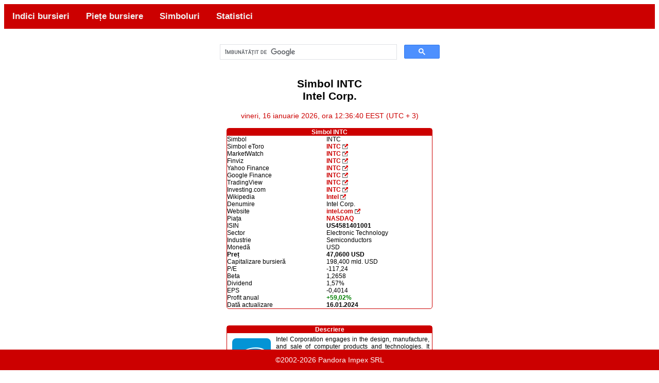

--- FILE ---
content_type: text/html; charset=UTF-8
request_url: https://piete.financiare.ro/simbol-INTC
body_size: 3309
content:
<!DOCTYPE html>
<html lang="ro">
<head>
<meta http-equiv="Content-Type" content="text/html; charset=utf-8">
<meta name="viewport" content="width=device-width, initial-scale=1">
<meta http-equiv="Content-Language" content="RO">
<meta name="rating" content="General">
<meta name="expires" content="never">
<meta name="distribution" content="Global">
<meta name="robots" content="index,follow">
<meta name="revisit-after" content="1 Day">
<meta name="author" content="Dr. Ion Radu Zilișteanu">
<meta name="publisher" content="Pandora Impex SRL (www.pandora.ro)">
<meta name="copyright" content="Copyright 2000-2023 - Pandora Impex SRL">
<meta name="description" content="Portal financiar">
<meta name="keywords" content="INTC, Intel Corp., NASDAQ, financiar, bursa, simbol, investitii">
<title>Simbol bursier INTC - Intel Corp. - financiare.ro</title>
<link rel="stylesheet" type="text/css" href="/style.css" />
<link rel="stylesheet" type="text/css" href="/loader.css" />
<link rel="stylesheet" href="https://cdnjs.cloudflare.com/ajax/libs/font-awesome/4.7.0/css/font-awesome.min.css">
<link rel="shortcut icon" href="/imagini/favicon.ico" type="image/x-icon" />
<script src="/js/loader.js"></script>
<script src="/js/topnav.js"></script>
<script data-ad-client="ca-pub-5949158823597801" async src="https://pagead2.googlesyndication.com/pagead/js/adsbygoogle.js"></script>
</head>
<body>
<div id="loader"></div>
  	<div class="topnav" id="myTopnav">
		<a href="/indici">Indici bursieri</a>
		<a href="/piete">Piețe bursiere</a>
		<a href="/simboluri">Simboluri</a>
		<a href="/statistici">Statistici</a>
		<a href="javascript:void(0);" class="icon" onclick="topnavFunction()">
		<i class="fa fa-bars"></i>
		</a>
	</div>
<button onclick="topFunction()" id="TopBtn" title="Mergi sus">Sus</button>
<script src="/js/topbutton.js"></script>
<div style="display: block;margin-left: auto;margin-right: auto;width:40%">
<br />
<center>
<div style="width:90%;">
<script async src="https://cse.google.com/cse.js?cx=partner-pub-5949158823597801:85u0nmn5wsj"></script>
<div class="gcse-search"></div>
</div>
</center>
    <center><h2>Simbol INTC<br />Intel Corp.</h2>
        	<font class="rosu">vineri, 16 ianuarie 2026, ora 12:36:40 EEST (UTC + 3)</font><br /><br /></center>
<table width="400" align="center" border="0" cellspacing="0" cellpadding="0" class="caseta">
  <tr class="captabel" align="center">
    <td colspan="2" class="titlu_alb">Simbol INTC</td>
  <tr>
    <td>Simbol</td>
    <td>INTC</td>
  </tr>
  <tr>
    <td>Simbol eToro</td>
    <td><a href="https://www.etoro.com/markets/intc" target="_blank" class="le">INTC</a></td>
  </tr>
  <tr>
    <td>MarketWatch</td>
    <td><a href="https://www.marketwatch.com/investing/stock/intc" target="_blank" class="le">INTC</a></td>
  </tr>
  <tr>
    <td>Finviz</td>
    <td><a href="https://finviz.com/quote.ashx?t=intc" target="_blank" class="le">INTC</a></td>
  </tr>
  <tr>
    <td>Yahoo Finance</td>
    <td><a href="https://finance.yahoo.com/quote/INTC/" target="_blank" class="le">INTC</a></td>
  </tr>
  <tr>
    <td>Google Finance</td>
    <td><a href="https://www.google.com/finance/quote/INTC:NASDAQ" target="_blank" class="le">INTC</a></td>
  </tr>
  <tr>
    <td>TradingView</td>
	    <td><a href="https://www.tradingview.com/symbols/NASDAQ-INTC" target="_blank" class="le">INTC</a></td>
  </tr>
  <tr>
    <td>Investing.com</td>
    <td><a href="https://www.investing.com/equities/intel-corp" target="_blank" class="le">INTC</a></td>
  </tr>
  <tr>
    <td>Wikipedia</td>
    <td><a href="https://en.wikipedia.org/wiki/Intel" target="_blank" class="le">Intel</a></td>
  </tr>
  <tr>
    <td>Denumire</td>
    <td>Intel Corp.</td>
  </tr>
  <tr>
    <td>Website</td>
    <td><a href="https://intel.com" target="_blank" class="le">intel.com</a></td>
  </tr>
  <tr>
    <td>Piața</td>
    <td><a href="simboluri-NASDAQ">NASDAQ</a></td>
  </tr>
  <tr>
    <td>ISIN</td>
    <td><b>US4581401001</b></td>
  </tr>
  <tr>
    <td>Sector</td>
    <td>Electronic Technology</td>
  </tr>
  <tr>
    <td>Industrie</td>
    <td>Semiconductors</td>
  </tr>
  <tr>
    <td>Monedă</td>
    <td>USD</td>
  </tr>
  <tr>
    <td><b>Preț</b></td>
    <td><b>47,0600 USD</b></td>
  </tr>
  <tr>
    <td>Capitalizare bursieră</td>
    <td>198,400 mld. USD</td>
  </tr>
  <tr>
    <td>P/E</td>
    <td>-117,24</td>
  </tr>
  <tr>
    <td>Beta</td>
    <td>1,2658</td>
  </tr>
  <tr>
    <td>Dividend</td>
    <td>1,57%</td>
  </tr>
  <tr>
    <td>EPS</td>
    <td>-0,4014</td>
  </tr>
  <tr>
    <td>Profit anual</td>
    <td><b><font color="Green">+59,02%</font></b></td>
  </tr>
  <tr>
    <td>Dată actualizare</td>
    <td><b>16.01.2024</b></td>
  <tr>
</table>
<br /><br />
<table width="400" align="center" border="0" cellspacing="0" cellpadding="0" class="caseta">
  <tr class="captabel" align="center">
    <td class="titlu_alb">Descriere</td>
  </tr>
  <tr>
    <td style="text-align:justify;padding-right:5px;padding-left:5px;padding-top:5px;padding-bottom:5px;">
		<div style="float:left;padding-right:10px;padding-left:5px;padding-top:5px;"><img src="https://linux.financiare.ro/imagini-simboluri/INTC.png" style="width:75px;height:75px;border-radius:8px;"></div>		Intel Corporation engages in the design, manufacture, and sale of computer products and technologies. It delivers computer, networking, data storage, and communications platforms. The firm operates through the following segments: Client Computing Group (CCG), Data Center Group (DCG), Internet of Things Group (IOTG), Non-Volatile Memory Solutions Group (NSG), Programmable Solutions (PSG), and All Other. The CCG segment consists of platforms designed for notebooks, 2-in-1 systems, desktops, tablets, phones, wireless and wired connectivity products, and mobile communication components. The DCG segment includes workload-optimized platforms and related products designed for enterprise, cloud, and communication infrastructure market. The IOTG segment offers compute solutions for targeted verticals and embedded applications for the retail, manufacturing, health care, energy, automotive, and government market segments. The NSG segment constitutes of NAND flash memory products primarily used in solid-state drives. The PSG segment contains programmable semiconductors and related products for a broad range of markets, including communications, data center, industrial, military, and automotive. The All Other segment consists of results from other non-reportable segment and corporate-related charges. The company was founded by Robert Norton Noyce and Gordon Earle Moore on July 18, 1968 and is headquartered in Santa Clara, CA.	</td>
  </tr>
</table>
<br />
<br />
<center><h2>Istoric cotații</h2></center>
<table width="100%" align="center" border="0" cellspacing="0" cellpadding="0" class="caseta">
  <tr class="captabel" align="center">
    <td class="titlu_alb">Data</td>
    <td class="titlu_alb">P/E</td>
    <td class="titlu_alb">Beta</td>
    <td class="titlu_alb">Capitalizare</td>
	<td class="titlu_alb">Dividend</td>
    <td class="titlu_alb">EPS</td>
    <td class="titlu_alb">Profit anual</td>
    <td class="titlu_alb">Preț</td>
  </tr>
  <tr>    <td align='center'>20.11.2021</td>
    <td align='right'>9,61</td>
    <td align='right'>1,1972</td>
    <td align='center'>201,400</td>
    <td align='right'>2,81%</td>
    <td align='center'>5,1516</td>
    <td align='right'><font color="Green">+9,07%</font></td>
    <td align='right'>$49,52</td>
  </tr>  <tr>    <td align='center'>06.04.2023</td>
    <td align='right'>16,82</td>
    <td align='right'>1,1536</td>
    <td align='center'>135,730</td>
    <td align='right'>3,72%</td>
    <td align='center'>1,9510</td>
    <td align='right'><font color="Red">-31,00%</font></td>
    <td align='right'>$32,81</td>
  </tr>  <tr>    <td align='center'>16.01.2024</td>
    <td align='right'>-117,24</td>
    <td align='right'>1,2658</td>
    <td align='center'>198,400</td>
    <td align='right'>1,57%</td>
    <td align='center'>-0,4014</td>
    <td align='right'><font color="Green">+59,02%</font></td>
    <td align='right'>$47,06</td>
  </tr></table>
<br />
    <br /><br />
<!-- TradingView Widget BEGIN -->
<div class="tradingview-widget-container">
  <div id="tradingview_87800" style="height:600px"></div>
  <div class="tradingview-widget-copyright"><a href="https://www.tradingview.com/" rel="noopener nofollow" target="_blank"><span class="blue-text">Track all markets on TradingView</span></a></div>
  <script type="text/javascript" src="https://s3.tradingview.com/tv.js"></script>
  <script type="text/javascript">
  new TradingView.widget(
  {
  "autosize": true,
  "symbol": "NASDAQ:INTC",
  "interval": "D",
  "timezone": "Europe/Bucharest",
  "theme": "dark",
  "style": "3",
  "locale": "en",
  "enable_publishing": false,
  "withdateranges": true,
  "allow_symbol_change": true,
  "container_id": "tradingview_87800"
}
  );
  </script>
<center><font class="copyright">Pagină vizualizată de 852 ori și generată în 0,025503 secunde.</font></center>
</div>
<!-- TradingView Widget END -->
<br /><br /><br /><br />
<div class="footer">©2002-2026 Pandora Impex SRL</div>
</div>
<!-- Google tag (gtag.js) -->
<script async src="https://www.googletagmanager.com/gtag/js?id=G-Z7TVEW70D9"></script>
<script>
  window.dataLayer = window.dataLayer || [];
  function gtag(){dataLayer.push(arguments);}
  gtag('js', new Date());
  gtag('config', 'G-Z7TVEW70D9');
</script>
</body>
</html>

--- FILE ---
content_type: text/html; charset=utf-8
request_url: https://www.google.com/recaptcha/api2/aframe
body_size: 113
content:
<!DOCTYPE HTML><html><head><meta http-equiv="content-type" content="text/html; charset=UTF-8"></head><body><script nonce="NB4oQtrnJejvfAsLEDvgmg">/** Anti-fraud and anti-abuse applications only. See google.com/recaptcha */ try{var clients={'sodar':'https://pagead2.googlesyndication.com/pagead/sodar?'};window.addEventListener("message",function(a){try{if(a.source===window.parent){var b=JSON.parse(a.data);var c=clients[b['id']];if(c){var d=document.createElement('img');d.src=c+b['params']+'&rc='+(localStorage.getItem("rc::a")?sessionStorage.getItem("rc::b"):"");window.document.body.appendChild(d);sessionStorage.setItem("rc::e",parseInt(sessionStorage.getItem("rc::e")||0)+1);localStorage.setItem("rc::h",'1768559803457');}}}catch(b){}});window.parent.postMessage("_grecaptcha_ready", "*");}catch(b){}</script></body></html>

--- FILE ---
content_type: text/css
request_url: https://piete.financiare.ro/style.css
body_size: 1796
content:
@charset "utf-8";
body  {font-family : "Arial", sans-serif, verdana; font-size : 14px;}
a, a:visited {text-decoration : none; color:#cc0000; font-weight : bold;}
a:hover {color : #000088;}
@media (prefers-color-scheme: dark) {
  body {background-color: #252525;color: #ccc;}
  a {font-family: Arial; font-size: 13px;text-decoration: none;color:#ff4d00;}
  a:hover {font-family: Arial; font-size: 13px;text-decoration: none;color:#af0404;}
  .caseta {font-size : 13px;color:black;}
  .text_obisnuit {font-size : 13px;color:white;}
  td {font-size : 13px;color:black;}
  h2 {color:#ccc;}
}
.captabel  {background-color : #cc0000; font-weight : bold; color : White; text-align : center; font-size : 13px;}
.captabel_verde  {background-color : #00A300; font-weight : bold; color : White; text-align : center; font-size : 13px;}
.captabel_rosu, .captabel_rosu a  {background-color: #CC0000;color : White; text-align : center; font-size : 13px;-webkit-border-radius: 5px,5px,0px,0px;-moz-border-radius: 5px,5px,0px,0px;border-radius: 5px,5px,0px,0px;}
.captabel_rosu a:hover  {color: #FFCCCC}
.text_obisnuit {font-size : 13px;color:black;}
td {font-size : 12px;}
#continut {width: 960px;}
#col1 {width: 480px;}
#col2 {margin-left: 5px; width: 160px;}
#col3 {margin-left: 5px; width: 160px;}
.stinga {float:left;}
.dreapta {float:right;}
.centru {text-align:center;}
li  {font-size : 13px;}
.td1 {font-size : 11px;}
.copyright  {font-family : sans-serif, verdana; font-size : 9px; color : #999999; font-weight : bold; text-align : center;}
.copyright a {color: #999999; text-decoration: none}
.copyright a:hover {color: #cc0000;}
.info  {font-size: 7pt; color: #999999; font-weight: bold;}
.gri {color: #999999;font-size: 10px}
.gri a {color: #999999;text-decoration: none;font-weight:normal;}
.gri a:hover {color: #cc0000;}
.titlu_alb  {font-size : 12px; color : White; font-weight : bold;}
.titlu_gri  {font-size : 14px; color : Gray; font-weight : bold;}
.titlu_bleu  {font-size : 13px; color : #336699; font-weight : bold;}
.linkalb a {font-size : 12px; color : White; font-weight : bold; text-decoration : none;}
.linkalb a:hover{color : #FFCCCC;}
.rosu_bold  {color : #cc0000; font-weight : bold;}
.rosu {font-family: Georgia, Arial, Helvetica, sans-serif;color: #CC0000;}
.albastru {font-family: Georgia, Arial, Helvetica, sans-serif;color: Navy;}
.verde {font-family: Georgia, Arial, Helvetica, sans-serif;color: Green;}
.verde_mic {font-family: Georgia, Arial, Helvetica, sans-serif;color: Green;font-size:10px;}
.navy_bold  {color : Navy; font-weight : bold;}
.caseta {background-color : White; border : 1px solid #cc0000;-webkit-border-radius: 5px;-moz-border-radius: 5px;border-radius: 5px;}
.caseta_verde {background-color : White; border : 1px solid #00A300;-webkit-border-radius: 5px;-moz-border-radius: 5px;border-radius: 5px;}
.titlu_rosu {font-size : 15px; color : #cc0000; font-weight : bold;}
.titlu_rosu_mare {font-size : 20px; color : #cc0000; font-weight : bold;}
.titlu_rosu_obisnuit {color : #cc0000; font-weight : bold;}
.titlu {font-size : 15px; font-weight : bold;}
.vs {font-size:10px;font-family: Georgia, Arial, Helvetica, sans-serif;color: #CC0000;}
a.linkextern {background-image:url(imagini/linkextern.gif);background-position:right center;background-repeat:no-repeat;padding-right:14px;}
a.le {background-image:url(imagini/linkextern.gif);background-position:right center;background-repeat:no-repeat;padding-right:14px;}
.imagine_rotunda_mica {"width:15px;height:15px;border-radius:8px;"}

.stiri_lista {border-bottom:1px solid #cccccc;margin-bottom:15px;padding: 0 0 15px;}
.stiri_lista img {float:left;padding-right:10px;padding-top:5px;}

.stire img {float:left;padding-right:10px;padding-top:0px;}

.input {
	font-family: sans-serif, verdana;
	font-size: 11px;
	background-color: White;
	border-color: #990000 #990000 #990000 #990000;
	border: 1px solid #CCCCCC;
	color : Navy;
	none;
}

.buton {
	font-size: 11px;
	border: 1px solid #F5F600;
	font-family: Verdana, Arial, Helvetica, sans-serif;
	background-color : Bavy;
	color : Navy;
	font-weight : bold;
	none;
	text-align : center;
}

.textlink {color : #cc0000; text-decoration : none; font-weight : bold; font-size: 13px;}
.textlink:hover {color : #000088;}

SELECT {
	font-family: sans-serif, verdana;
	font-size: 11px;
	background-color: White;
	border-color: #990000 #990000 #990000 #990000;
	border: 1px #CC3300 solid;
	color : #336699;
	font-weight : bold;
	none;
}

.footer {position: fixed;left: 0;bottom: 0; width: 100%; height: 40px; background-color: #cc0000; color: white; text-align: center; line-height: 40px;}

.clearfix:after {content: ".";display: block;height: 0;clear: both;visibility: hidden;}
.clearfix {display: inline-block;}  /* for IE/Mac */

#TopBtn {display: none;position: fixed;bottom: 20px;right: 30px;z-index: 99;font-size: 18px;border: none;outline: none;background-color: red;color: white;cursor: pointer;padding: 15px;border-radius: 4px;opacity:0.7}
#TopBtn:hover {background-color: #555;}

#socials {position: fixed;bottom: 0;z-index:9999;margin: 0 auto 8px;width: 100%}
#socials ul {margin: 0 auto;padding: 0;text-align: center;}
#socials li {display: inline-block;width: 32px;height: 32px;margin: 0 10px;}
#socials li a {	display: inline-block;text-indent: -9999px;width: 100%;	height: 100%;}
#socials .facebook {background: url('../imagini/socials/icon-fb.png') no-repeat;}
#socials .twitter {background: url('../imagini/socials/icon-twitter.png') no-repeat;}
#socials .pinterest {background: url('../imagini/socials/icon-pinterest.png') no-repeat;}
#socials .gplus {background: url('../imagini/socials/icon-googleplus.png') no-repeat;}
#socials .mail {background: url('../imagini/socials/icon-email.png') no-repeat;}
#socials .whatsapp {background: url('../imagini/socials/icon-whatsapp.png') no-repeat;}
#socials .linkedin {background: url('../imagini/socials/icon-linkedin.png') no-repeat;}

.topnav {
  overflow: hidden;
  background-color: #cc0000;
}

.topnav a {
  float: left;
  display: block;
  color: #f2f2f2;
  text-align: center;
  padding: 14px 16px;
  text-decoration: none;
  font-size: 17px;
}

.topnav a:hover {
  background-color: #ddd;
  color: black;
}

.topnav a.active {
  background-color: #4CAF50;
  color: white;
}

.topnav .icon {
  display: none;
}

@media screen and (max-width: 600px) {
  .topnav a:not(:first-child) {display: none;}
  .topnav a.icon {
    float: right;
    display: block;
  }
}

@media screen and (max-width: 600px) {
  .topnav.responsive {position: relative;}
  .topnav.responsive .icon {
    position: absolute;
    right: 0;
    top: 0;
  }
  .topnav.responsive a {
    float: none;
    display: block;
    text-align: left;
  }
}
